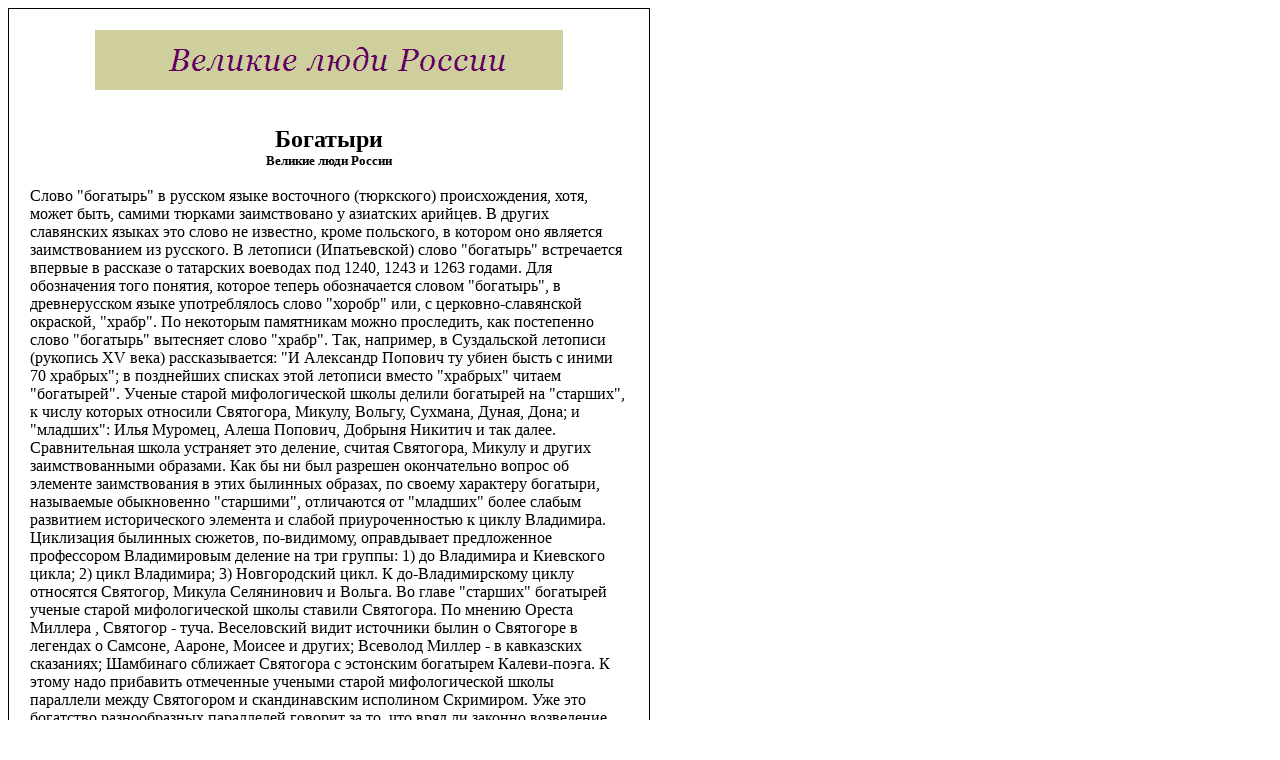

--- FILE ---
content_type: text/html
request_url: https://greatrussianpeople.ru/print1653.html
body_size: 21982
content:
<!DOCTYPE html PUBLIC "-//W3C//DTD XHTML 1.0 Transitional//EN" "//www.w3.org/TR/xhtml1/DTD/xhtml1-transitional.dtd">
<html xmlns="//www.w3.org/1999/xhtml">
<head>
<title>Богатыри - Великие люди России</title>
<meta http-equiv="content-type" content="text/html; charset=Windows-1251" />
<meta name="keywords" content="Богатыри, для печати, биография, великие, знаменитые, выдающиеся, известные, фамилии, люди, Россия" />
<meta name="description" content="Великие люди России. Биография Богатыри. Выдающиеся люди России." />
<meta name="copyright" content="© greatrussianpeople.ru" />
<link rel="canonical" href="https://greatrussianpeople.ru/info1653.html" />
<link rel="shortcut icon" href="//greatrussianpeople.ru/favicon.ico" />
</head>
<body bgcolor='#ffffff' text='#000000'>
<table style='text-align: center;' border='0' width='640' cellpadding='0' cellspacing='1' bgcolor='#000000'><tr><td>
<table border='0' width='640' cellpadding='20' cellspacing='1' bgcolor='#FFFFFF'><tr><td>
<div style='text-align: center;'>
<img src='//greatrussianpeople.ru/images/logo.gif' border='0' alt='Выдающиеся люди России' /></div>
<br /><br />
<font size='+2'><b>Богатыри</b></font><br />
<font size='2'><b>Великие люди России</b>
<br /><script type="text/javascript">
<!--
var _acic={dataProvider:10};(function(){var e=document.createElement("script");e.type="text/javascript";e.async=true;e.src="https://www.acint.net/aci.js";var t=document.getElementsByTagName("script")[0];t.parentNode.insertBefore(e,t)})()
//-->
</script></font>
<br /><div align="left">Слово "богатырь" в русском языке восточного (тюркского) происхождения, хотя, может быть, самими тюрками заимствовано у азиатских арийцев. В других славянских языках это слово не известно, кроме польского, в котором оно является заимствованием из русского. В летописи (Ипатьевской) слово "богатырь" встречается впервые в рассказе о татарских воеводах под 1240, 1243 и 1263 годами. Для обозначения того понятия, которое теперь обозначается словом "богатырь", в древнерусском языке употреблялось слово "хоробр" или, с церковно-славянской окраской, "храбр". По некоторым памятникам можно проследить, как постепенно слово "богатырь" вытесняет слово "храбр". Так, например, в Суздальской летописи (рукопись XV века) рассказывается: "И Александр Попович ту убиен бысть с иними 70 храбрых"; в позднейших списках этой летописи вместо "храбрых" читаем "богатырей". Ученые старой мифологической школы делили богатырей на "старших", к числу которых относили Святогора, Микулу, Вольгу, Сухмана, Дуная, Дона; и "младших": Илья Муромец, Алеша Попович, Добрыня Никитич и так далее. Сравнительная школа устраняет это деление, считая Святогора, Микулу и других заимствованными образами. Как бы ни был разрешен окончательно вопрос об элементе заимствования в этих былинных образах, по своему характеру богатыри, называемые обыкновенно "старшими", отличаются от "младших" более слабым развитием исторического элемента и слабой приуроченностью к циклу Владимира. Циклизация былинных сюжетов, по-видимому, оправдывает предложенное профессором Владимировым деление на три группы: 1) до Владимира и Киевского цикла; 2) цикл Владимира; 3) Новгородский цикл. К до-Владимирскому циклу относятся Святогор, Микула Селянинович и Вольга. Во главе "старших" богатырей ученые старой мифологической школы ставили Святогора. По мнению Ореста Миллера , Святогор - туча. Веселовский видит источники былин о Святогоре в легендах о Самсоне, Аароне, Моисее и других; Всеволод Миллер - в кавказских сказаниях; Шамбинаго сближает Святогора с эстонским богатырем Калеви-поэга. К этому надо прибавить отмеченные учеными старой мифологической школы параллели между Святогором и скандинавским исполином Скримиром. Уже это богатство разнообразных параллелей говорит за то, что вряд ли законно возведение богатырей к одному какому-нибудь литературному источнику. Некоторые, если не все, мотивы былин о Святогоре относятся к числу так называемых бродячих мотивов, которые могли проникать в народную поэзию в разные времена из очень различных источников. Сюжеты былин о Святогоре сводятся к следующим эпизодам: 1) Святогор и тяга земли. Святогор, похваляющийся своей силой, находит в поле сумочку (иногда ее несет Микула или два старца), в которой "тяга земли". Он не может поднять ее и загрузает в земле, причем, по некоторым вариантам, погибает. Параллели этого эпизода находят в кавказских сказаниях, что служит одним из оснований для кавказской гипотезы происхождения Святогора. 2) Святогор и Илья. Илья попал в шатер, в котором кровать богатырская в десять сажен. Илья лег и заснул на три дня. Конь предупреждает его, что едет Святогор. Илья влезает на дуб и видит, что едет Святогор выше лесу, головой упирается под облако, на плечах везет ларец хрустальный, в котором была заперта жена Святогора. Жена Святогора, выпущенная им из ларца, во время сна мужа встречает Илью и прячет его в карман Святогора. Узнав это, Святогор убивает жену, а с Ильей побратался. Указаны осетинские параллели этого эпизода. Константин Аксаков передает прозаический рассказ о встрече Святогора с Ильей. Илья, встретив громадного богатыря, ударяет его копьем, но Святогору кажется, что это комар укусил его. Этот эпизод сближают со встречей скандинавского Скримира и Тора. 3) Женитьба Святогора. Кузнец предсказывает Святогору, что его невеста лежит тридцать лет на гноище. Чтобы избавиться от такого брака, Святогор отыскивает ее и ударяет мечом. Он думает, что убил ее, но она от удара выздоравливает, и Святогор потом на ней женится. Это довольно распространенный сказочный сюжет. 4) Смерть Святогора. Святогор и Илья находят гроб. Илье он велик, Святогору как раз по росту; крышка плотно закрывается, и Святогор погибает в гробу, передав свою силу Илье. Этот эпизод отмечен в талмудическом рассказе о Моисее и Аароне; он принадлежит, однако, к числу бродячих и есть уже в мифе об Озирисе. Святогор иногда в былинах смешивается с библейским Самсоном, есть некоторые соприкосновения этого образа с святым Егорием. Все это указывает на то, что происхождение образа Святогора очень сложно, и первичная его основа вряд ли может быть отыскана. Исторического элемента в этом образе, по-видимому, нет, если не принимать крайне искусственного толкования Святогора как олицетворения хазарского народа. - Вольга Святославович. Связь Вольги с Киевом и князем Владимиром существует, но очень слаба. Вольга получает от князя Владимира три города, Киев упоминается в былине о походе Вольги на Индию богатую. Уже Орест Миллер, который в духе своей теории видит в основе былины о Вольге громовой миф, указал, что на мифологическую основу наслаиваются воспоминания о Вещем Олеге. Может быть, некоторый материал для былин о Вольге дали сказания о Всеславе Полоцком и Ольге, летописная форма имени которой "Вольга" совпадает с именем Вольги. Вс. Миллер считает былины о Вольге поздними новгородскими. Вольга по этой гипотезе - новгородский Волхв-чародей. Обосновывает Вс. Миллер свою гипотезу, главным образом, тем, что черты природы в былине северные. Это не совсем верно: природа этих былин столь же может привести нас в Полесье, прилегающее к Киеву и бывшее ареной деятельности Олега и Ольги, как и в Олонецкую губернию. Мало надежных опор дают Вс. Миллеру и географические названия. Он хочет в городе Ореховце видеть Шлиссельбург, но в других былинах тот же Ореховец Илья освобождает от татар. Значение исторической основы былин о Вольге, впрочем, сильно преувеличивается: исторического в них крайне мало. Содержание их может быть сведено к трем сюжетам. 1) Чудесное рождение от княжны и змея и рост не по дням, а по часам. Некоторые видят в этом сюжете отзвуки сказания о рождении Александра Македонского. Отвергать возможность таких влияний трудно, но сам по себе сюжет о чудесном является всемирно распространенным. Сказания о чудесном богатыре, родящемся от девушки или вдовы без мужа, или от чудесного существа и растущем не по дням, а по часам, известно всем мифологиям и обычно связано с солярным мифом; оно очень часто встречается и в сказках. 2) Сказание о походе на Индию или Турец-землю. В нем видят обыкновенно отражение похода Олега на Царьград, но сюжет развит с чисто сказочными чертами, и в нем, если когда-либо и было, то не осталось ничего исторического. Вольга в этом сюжете - оборотень. 3) Поездка Вольги за данью в города Гурчевец, Крестьяновец и Ореховец и встреча с Микулой. Обычно в этом видят отзвуки собирания дани Олегом, а Вс. Миллер видит отголоски древних новгородских отношений. В этом сюжете исторического элемента больше, но его можно видеть в отражении скорее древнего быта, чем какого-нибудь лица или события. В конечном итоге, если даже в основе образа Вольги лежит личность Олега, то она так преобразилась под влиянием привязавшихся к ней бродячих сказаний, что исторического в ней не остается ничего. Веселовский, не отвергая мнения о том, что в основе образа Вольги лежат воспоминания об Олеге, предполагает, что к этому имени привязаны занесенные с Запада сказания о Карле Великом, среди которых есть сюжет, близко напоминающий былины о встрече Вольги и Микулы. Согласно этой гипотезе на Вольгу перенесены черты Карла. Ничего невозможного в таком предположении нет, но так как в былинах о Вольге нет ничего, что делало бы необходимым влияние песен о Карле, то допустимо и другое предположение, что один и тот же бродячий сюжет независимо был прикреплен, в разных местах к Вольге и Карлу. Есть некоторые совпадения между Вольгой и северно-германским Гельги, что при сходстве имен и неизбежности взаимодействия русских и варяжских сказаний является довольно надежным показателем родства этих образов. Все это заставляет и образ Вольги считать сводным, для которого дали известные черты очень различные исторические, литературные и, вероятно, мифологические воспоминания. - Микула Селянинович. Микула Селянинович встречается в двух былинах: о Вольге и Святогоре. В былине о Святогоре он является носителем чудесной сумочки, в которой заключается тяга земная; в былине о Вольге он - чудесный пахарь, сошку которого не может сдвинуть с места вся дружина Вольги. Толкование образа Микулы очень различно. По Буслаеву Микула - представитель оседлой, земледельческой жизни, но в основе его образа лежит представление о титаническом существе: божестве земли или земледелия. Орест Миллер видит в Микуле грозовое божество и сопоставляет его с Тором, который является покровителем земледелия. Кобыла Микулы по Оресту Миллеру - туча. По Вс. Миллеру образ Микулы навеян сказаниями об Александре, и сошка Микулы - не что иное, как Гордиев узел. Удачнее сближение Веселовского, который видит в Микуле отражение императора-пахаря Гугона, из "Хождения Карла Великого в Иерусалим". Возможно, однако, что сходство Гугона и Микулы объясняется родством бродячих мотивов, легших в основу обоих сказаний. Владимиров сомневается в существовании в образе Микулы каких-нибудь заимствованных черт и считает его поэтической идеализацией паханья, что довольно близко приводит нас к точке зрения некоторых из старых мифологов, видевших в основе былины о Микуле земледельческий миф. На почве такой "идеализации земледелия" или земледельческого мифа мог возникнуть и бродячий мотив, который, вероятно, связывает былины о Микуле с их западными параллелями. - Богатыри Киевского цикла должны быть разделены на несколько групп. Прежде всего бросается в глаза различие между богатырями-воинами (Илья Муромец, Добрыня Никитич, Алеша Попович и другие) и богатырями, никаких подвигов не совершающими (Чурило Пленкович, Дюк Степанович, Соловей Будимирович и другие). Особую небольшую группу составляют Дунай, Дон и Сухман, которых старые мифологи относили к "старшим". Илья Муромец является, несомненно, центральной фигурой русского эпоса. О нем существует наибольшее количество былин, и ему посвящена целая научная литература. Главнейшие сюжеты былин об Илье следующие: 1) Илья получает богатырскую силу, 2) встреча его с Святогором, 3) поездка Ильи в Киев и встреча с Соловьем Разбойником, 4) три поездки Ильи, 5) ссора Ильи с князем Владимиром, 6) Илья в Царьграде, 7) Илья и Жидовин, 8) Илья и Идолище, 9) бой Ильи с паленицей, 10) бой Ильи с сыном. По мнению ученых старой мифологической школы, в основе образа Ильи лежит миф о светлом божестве, в основе каждого его похождения, миф, теперь затемненный, но могущий быть восстановленным. Вместе с тем, Илья - воплощение духа русского народа, в частности - крестьянства, его общинности. Отвергнув это построение, действительно грешащее большой произвольностью, ученые "школы заимствования" и исторической стали искать историческую или литературную основу образа Ильи, но и в этом направлении, несмотря на большое остроумие исследователей и огромный привлеченный ими материал, достигнуть удовлетворительных результатов до сих пор не удалось. Историческое лицо, которое носило бы имя Ильи Муромца, удалось найти Иловайскому в лице одного из героев Смутного времени; но былинный Илья Муромец был известен задолго до этого времени. Имя Ильи "Русского" (Ilias von Riuzen или of Graeca) встречается уже в Ortnitsag'е (XII век) и Tidreksag'е (XIII век) наряду с именем Владимира. Древнейшие указания на Илью наших былин представляет собой письмо оршанского старосты Кмиты Чернобыльского, который говорит о силе "Ilii Muravlenina i Solowia Budimirowicza". Следующим упоминанием является упоминание Эриха Лясоты о "Morowlin'е". По-видимому, в XVII веке в Киеве Илья Муромец был признан святым, и мощи его до сих пор показываются в Киево-Печерском монастыре. Заслуживает внимания, что в древнейших списках былин (XVII век) его имя носит Муровец; точно также в финских пересказах былин имя передается Muurovitza. Все это указывает, что древнейшей формой его имени было - не Муромец, а Муровец или Муровлен. В поисках исторической основы образа Ильи обращались к летописному свидетельству о сыне Ярослава, носившем имя Ильи. Но, не говоря уже о том, что место в летописи (I Новгородской) не ясно, вряд ли возможно предположить, чтобы ничем не замечательный князь дал начало образу первого богатыря. Более вероятным представляется другое мнение, возводящее Илью к Олегу. Имя Илья сближается с именем Олег через форму Eligas; но академиком Соболевским было указано на филологическую недопустимость такого сближения, а А.Н. Веселовский, в своей последней работе по русскому эпосу, указывает на позднее происхождение имени Eligas и считает раздвоение личности Олега на Вольгу и Илью мало вероятным. Вообще, если это сближение не может быть безусловно отброшено, оно является очень спорным. Не менее спорным является и сближение былинного Ильи с историческим Добрыней, который по этой гипотезе расчленился на былинных Илью и Добрыню. Если принять во внимание, что большая часть подвигов Ильи (если не все) носит на себе печать бродячих мотивов, известных эпосам разных народов, то надо признать, что историческая основа образа Ильи и былин о нем далеко не выяснена, и что открытым остается самый вопрос о том, насколько существенны в данном случае исторические элементы. Из параллелей наиболее убедительны параллели с Рустемом и Асфендиаром, приводимые Вл. Стасовым и потом Вс. Миллером в его "Экскурсах". Сходство некоторых былин об Илье с соответствующими местами Рустемиады очень велико и не может быть случайно. Сам автор этой гипотезы (Вс. Миллер), однако, отказался от нее в позднейших работах и склонился к точке зрения "исторической" гипотезы. В итоге, не предрешая вопроса о той или иной основе образа Ильи, его приходится признать древним в нашем эпосе, что засвидетельствовано параллелями саг. Этот образ пережил, по-видимому, значительную эволюцию. Новым, зависящим от перехода эпоса в крестьянскую среду, является крестьянское обличье и происхождение Ильи. В начале он, по-видимому, был дружинником. Смутное время наложило на него свою печать, сделав его "казаком", и, наконец, на дальнем севере он оказался крестьянским сыном. За эту долгую жизнь образ Ильи в былевом эпосе расширился, по-видимому, за счет других Богатырей, вытеснив их из некоторых сюжетов, и, несомненно, привлек к себе значительное количество различных бродячих сюжетов. - Добрыня Никитич. Историческая основа образа Добрыни может быть определена с большей точностью, чем основа образа Ильи и даже Вольги; но и в этом случае полной определенности быть не может. Неоднократно указывалось на летописного Добрыню, дядю князя Владимира, как на прототип былинного Добрыни. Халанский указывает другое лицо, известное старинным памятникам - рязанского богатыря Добрыню, по прозвищу "Золотой пояс", как на лицо, давшее некоторые черты былинному Добрыне. Наряду с этой исторической основой довольно настойчиво отмечается и мифологическая, притом не только учеными старой мифологической школы, но и примыкающими к школе заимствований, с тою только разницей, что первые видят в былинах о Добрыне отзвуки туземного, вторые - заносного мифа. Орест Миллер видит в Добрыне туземное солнечное божеств, унаследованное от общеарийского периода, и сопоставляет Добрыню с Одином; по Стасову, Добрыня - отражение индийского Кришны, занесенное через посредство тюрков; восточный миф видит в Добрыне и писавший позже Потанин. Основанием для таких толкований служит содержание былин, в которых, несмотря на историческое имя героя, очень мало исторического. Главнейшие сюжеты былин о Добрыне таковы: 1) Чудесное рождение Добрыни. Этот эпизод несколько напоминает рождение Вольги и, по мнению Волльнера, перенесен на Добрыню с Вольги. Для такого предположения нет достаточных оснований. Чудесное зачатие, как мы уже говорили по поводу Вольги, - один из очень распространенных бродячих мотивов, вероятно, мифологического происхождения, и этот мотив мог быть прикреплен к обоим богатырям независимо. В некоторых вариантах девственное зачатие Добрыни затемнено появлением отца Добрыни - "рязанского гостя Никиты Романовича" (вероятно, позднее отражение имени популярного боярина, характерное как показатель прихотливых комбинаций, в которых иногда являются в былинах исторические имена). 2) Добрыня и Марина. Добрыня убивает любовника Марины, Змея-Тугарина, за что Марина обращает Добрыню в тура с золотыми рогами, пока мать Добрыни, оборотившись сорокой, не заставляет ее снять чары. В имени Марины видят отзвуки Марины Мнишек, но уже самое сочетание имени Добрыни и Марины Мнишек говорит о шаткости исторического элемента былины, не говоря уже о превращениях, и так далее. 3) Добрыня и Змей. Во время купанья Добрыню заносит водой в пещеру Змея Горыныча, которого он убивает и освобождает полоненных им, в числе прочих - племянницу князя Владимира, Забаву Путятишну. Халанский видит в этом эпизоде отражение крещения Новгорода историческим Добрыней, другие - отбитие у кочевников русского полона. За теперешним содержанием одинаково можно видеть и то, и другое, но само по себе оно не заключает в себе ни того, ни другого. 4) Добывание Добрыней невесты князю Владимиру. В этом видят отзвуки похода Владимира с Добрыней на Полоцк за Рогнедой, но на самом деле это - одна из вариаций очень распространенного былинного мотива: сватовства. 5) Добрыня и Алеша - сюжет, который сопоставляют с турецким сказанием, легшим в основу лермонтовского "Ашик Кериба". Все эти сюжеты если и заключают в себе исторический элемент, то в весьма поблекшем виде, и образ Добрыни современных былин очень далек как от киевского, так и от рязанского Добрыни. - Алеша Попович. Александр или Олешко Попович упоминается неоднократно в летописи, но события, связываемые с его именем, отделены одно от другого промежутком почти в 250 лет. В никоновской летописи говорится: "В лето 1000 прииде Володарь с половцы х Киеву... И изыде нощию во сретение им Александр Попович и уби Володаря, и брата его и иных множеств половец изби, а иных в поле прогна. И се слышав Володимер и возрадовася зело". Далее, в тверской летописи имя Александра Поповича связывается с княжескими усобицами 1216 года; наконец, в суздальской летописи, в рассказе о калкском побоище, говорится: "И Александр Попович ту убиен бысть с теми 70 храбрыми". Первое и последнее упоминание признают, обыкновенно, за вставки на основании народных песен; но тогда не являются ли такими же вставками и упоминания об участии Алеши в событиях начала XIII века, и был ли он действительно историческим лицом? Уже Веселовский высказал в этом сомнение, но новейшие ученые склонны признать его историческим ростовским богатырем, хотя этому ростовскому приурочению, может быть, противоречит тот факт, что он один из всех Б. известен малорусским думам. Образ Алеши Поповича, по-видимому, пережил эволюцию, обратную той, какую испытал Илья Муромец: значение Алеши сузилось, и самый тип его, вероятно - под влиянием отчества "Попович", принял отнюдь не богатырские черты: он "бабий пересмешник", у него "руки загребущие" и т. д. Вс. Миллер предполагает, что Илья оттеснил Алешу в ряде сюжетов. Такое мнение опирается, между прочим, на разницу в положении Алеши в олонецком и архангельском былинных репертуарах. В последнем роль Алеши как Б. рельефнее: ему, например, приписывается убиение татарского Б., от руки которого пал Добрыня. Алеша является главным действующим лицом в двух былинных сюжетах: 1) о битве с Тугарином и 2) о сестре Збродовичей. Кроме того, он является как эпизодическое лицо в ряде былин об Илье и Добрыне. Алеша в былинах является хитрым, коварным, что дает повод Оресту Миллеру сопоставить его с скандинавским Локи. В борьбе Алеши с Тугарином одни видят отражения византийских сказаний о змеях-богатырях; другие - отражение исторической борьбы с половцами, причем имя Тугарина сопоставляется с именем половецкого хана Тугаркана. В былине о сестре Збродовичей Алеша является в некрасивой роли хвастуна, оклеветавшего девушку, которую поверившие клевете братья убивают. Исторического элемента в последней былине нет. - Кроме этих главных богатырей-воинов, к киевскому циклу примыкает еще ряд других. Таковы старый богатырь Данила и его сын Михайла или Иван Данилович. Данила, состарившись, уходит в монастырь, оставив Владимиру на защиту Киева своего двенадцатилетнего сына. Приходит неверный царь Уланище. Михайло избивает силу татарскую, надевает одежду Уланища и встречает Данилу, который спешил ему на помощь. Данила хочет убить его, но узнает по голосу. Двенадцатилетний богатырь напоминает быстрый рост Вольги и восходит, вероятно, к тому же бродячему мотиву. Былина о Михайле Даниловиче напоминает малорусское сказанье о богатыре Михайлике и киевских Золотых Воротах. Некоторые частности былин, например, совет коня не врезываться в середину неприятельского войска, перескакивание рвов, может быть, соприкасаются с некоторыми местами колядок. К тому же малорусскому сказанию о Михайлике другими чертами примыкает былина о Василии Пьянице, тоже примыкающая к киевскому циклу богатырей-воинов. К Киеву подходит царь Батыга. Богатырей не оказалось, кроме одного: Василья Пьяницы. Василий, испив вина, убивает стрелами трех татарских вождей, затем едет в татарский стан и избивает половину татарского войска. Веселовский возводит Василия Пьяницу к Василию Великому, которого в духовном стихе Богородица удерживает от пьянства, а Михайлика и Михайлу Даниловича - к Михаилу Архангелу византийского рассказа о Золотых Воротах. Вряд ли, однако, из этих источников проникло в былины что-либо кроме имен. С Василием Пьяницей нередко смешивают двух других Васильев: "Казимировича" и "Долгополого". Вс. Миллер считает необходимым разделять этих трех Васильев: в эпизодическом Василии Долгополом он видит устойчивые черты дьяка, в Василии Казимировиче, которого былина заставляет отвозить дань князя Владимира Батуру - новгородского боярина времен борьбы Москвы и Новгорода, Василия Казимирова. Конечно, вполне возможно, что имя популярного в свое время боярина попало в былины, но сам Вс. Миллер при этом говорит: "К сожалению, как и в других случаях, мы не в состоянии уяснить себе мотивы, вызвавшие внесение имени Василия Казимирова в былину так называемого киевского цикла, кроме разве того, что это имя в свое время пользовалось широкой популярностью". Вс. Миллер признает также, что "мы не можем указать, какие исторические черты прихвачены вместе с этим именем". А если так, то самое значение "исторического" имени сводится почти на нет, и появление его в былине может быть простой случайностью, бессознательным процессом памяти певца, введшим случайно вспомнившееся имя. В былинах Василий Казимирович является послом, отвозящим в орду дань князя Владимира. В этом сюжете имя Василия Казимировича чередуется с именем Дуная. - Михайло Потык принадлежит также к числу богатырей-воинов киевского цикла. Он является товарищем Ильи и Добрыни; на них троих князь Владимир возлагает поручение собрать дань с трех царств. На долю Потыка выпадает собирание дани с Подольского царства. Во время своей поездки Потык встречает Белую Лебедь, которая просит пощады и, оборотившись девушкой, становится женой Потыка. Авдотья-Лебедь Белая - чародейка; она неоднократно пытается погубить Потыка, согласившись с змеем или царем Иваном Окульевичем. Потык спасается при помощи Ильи с Добрыней или Настасьи Окульевны. Веселовский возводит былину к болгарскому житию Михайла из Потуки. Сходство жития и былины, однако, довольно отдаленное; содержание жития сводится к бродячему мотиву о змееборстве. Бродячие мотивы, несомненно, лежат и в основе былин о Потыке, и в этом отношении несомненную ценность представляет указание Стасова на восточные параллели этих былин. - Иван Годинович в былинах является племянником князя Владимира и этим привязан к киевскому циклу. Содержание былин об Иване Годиновиче является одною из вариаций былин о сватовстве. Иван Годинович отправляется в сопровождении Ильи и Алеши сватать царевну Золотой Орды или Индии Богатой (имя также варьируется). Иван Годинович успевает в своем сватовстве, но прежний жених царевны Кощега (v. Афромей) преследует его. В битве Иван Годинович побеждает Кощегу, но измена царевны меняет положение; Кощега привязывает Ивана Годиновича к дубу и хочет его убить из его же лука. Заклятая Иваном Годиновичем стрела убивает самого Кощегу, после чего Иван Годинович казнит царевну. С Иваном Годиновичем часто смешивается Иван Гостин-сын, но, по-видимому, правильнее рассматривать его как особого богатыря, героя былины о состязании коней, в которой имя Ивана Гостина-сына чередуется с именем Дюка. Параллели былин об Иване Годиновиче отмечены разными исследователями в сказаниях о Геракле, малорусской сказке, житии Иосифа Волоцкого, в Панчатантре, восточных народных сказаниях, немецких и польских сказаниях, в сербских песнях о Марке Королевиче и Бановиче Страхине. Уже это обилие параллелей говорит, что перед нами бродячий мотив. - Данило Ловчанин играет в былине пассивную роль. Князь Владимир, желая отбить у него жену, дает ему опасное поручение. Данила, видя такое отношение князя, бросается на копье. На том же месте убивает себя жена Данилы. Отмечают сходство былины с эпизодами "Повести о приходе Батыевой рати на Рязань"; но это сходство является очень отдаленным, и если искать книжного источника этого сюжета, то скорее его можно видеть в библейском эпизоде о Давиде и жене Урии. - Ставр Годинович. Еще более пассивным действующим лицом Владимирова цикла является Ставр Годинович. Ставр, боярин и славный гусляр, похвалился своим домом, который лучше, чем у князя Владимира, а по другим вариантам - своей женой. Владимир велит посадить Ставра в глубокий погреб, а жену Ставра привести к себе. Узнав об этом, жена Ставра наряжается послом из Золотой Орды, едущим требовать у князя Владимира дани. Испуганный Владимир готов дать дань, и посол требует себе славного гусельника Ставра. По некоторым вариантам, к этому присоединяется мотив испытания пола мнимого посла. В основе былины о Ставре видят обыкновенно отмеченный летописью факт заточения Владимиром Мономахом нескольких новгородских бояр, и в числе их сотского Ставра. Трудно сказать, что, кроме имени Ставра, проникло из этого источника в былину. Содержание былины, с главной ролью жены Ставра - мнимого посла, с бродячим мотивом испытания пола, имеет очень мало общего с предполагаемой исторической основой. Стасов указывает довольно близкую параллель нашего Ставра в алтайском богатыре Алтаин-Саин-Салама, Орест Миллер и А.Н. Веселовский - в немецкой песне о "римском графе", Потанин - в монгольском Гэсэр-хане, Созонович - в славянских сказаниях о сватовстве. Таким образом, и здесь мы видим обычную картину: чрезвычайно слабое сходство с предполагаемой исторической основой и обилие разнообразных параллелей, заставляющее предполагать бродячий мотив. - Михайло Козаринов. Очень немногие варианты былин о Михайле Козаринове прикреплены к циклу Владимира. Сюжет былины слагается из традиционной битвы с татарами и очень распространенных бродячих мотивов о благодарном животном и о встрече брата с неузнанной сестрой. Всев. Миллер в Михайле Козаринове видит упоминаемого в Ипатьевской летописи под 1106 г. боярина Козарина, который вместе с другими боярами был послан преследовать половцев. - Хотен Блудович, по Вс. Миллеру, относится к числу новгородских богатырей, но приуроченье его к циклу Владимира настолько прочно, что, где бы былина ни сложилась, ее нужно рассматривать как одну из составных частей этого цикла. Сюжет былины таков: на пиру у князя Владимира мать Хотена, вдова Блудова, поссорилась с вдовой Часовой. Часова хвасталась своей дочерью Чайкой и девятью сыновьями, которые могут полонить Хотена. Хотен убивает шесть сыновей Часовой, а трех берет в плен, Чайку же хочет отдать за своего паробка. Часова упрашивает Владимира побудить Хотена жениться на Чайке, но Хотен, поставив копье, требует, чтобы его покрыли золотом: тогда он женится на Чайке. Халанский считает эту былину московской, Вс. Миллер - новгородской. Основания для такого утверждения шатки, что указал уже Владимиров. Оба исследователя ссылаются на бытовые черты, но они не исключают и киевского происхождения. Имена скорее говорят за Киев: Владимир, Блуд. За Новгород говорит только упоминание о том, что Блуд блудил по Новгороду; но оно носит характер позднейшей вставки. Мотив "девять сыновей вдовы и дочь", в связи с борьбой девяти сыновей с зятем встречается в малорусских колядках и сербских песнях. - Своеобразную группу среди богатырей цикла Владимира образуют Дунай (Дон) и Сухман. Дунай (Дон) Иванович является вместе с Добрыней героем былин о сватовстве Владимира. Другой сюжет более характерен. Дунай (Дон) состязается в стрельбе с женой своей, носящей в одних вариантах имя Настасьи, в других - Непры Королевишны. Непра (Настасья) побеждает Дуная (Дона). Рассерженный Дунай убивает жену, а потом и себя. Из крови их разлились реки Дунай (Дон) и Днепр. - Сухман (Сухан) Одихмантьевич едет добывать Владимиру живую Лебедь. Во время поездки он видит, что Непра-река борется с силой татарскою, которая мостит на ней мосты калиновы, чтобы идти к Киеву. Сухман избивает силу татарскую, но Владимир не верит ему и велит за похвальбу заточить в погреб. Илья едет узнавать, правду ли сказал Сухман, и, когда оказывается, что правду, Владимир хочет наградить Сухмана; но он снимает с ран листочки и истекает кровью. Из его крови потекла река Сухман. В Дунае некоторые видят боярина Дуная, упоминаемого в Ипатьевской летописи как приближенного князя Владимира Васильковича. Каково бы ни было отношение этого Дуная к былинному, конец былины о Дунае, как и Сухмане, представляет собой, несомненно, сказание о происхождении рек, миф, хотя, может быть, и позднейший. Мифическую основу Дуная видит не только Орест Миллер, но и Стасов, считающий этот миф заимствованным из Индии. Ягич, очень мало склонный к мифологическим толкованиям, видит в происхождении образа Дуная олицетворение реки Дуная, т. е. процесс по существу мифологический. Подобное же представление лежит в основе соответствующего эпизода о Сухмане, хотя Волльнер видит в нем отражение позднейшей письменности. - К циклу Владимира примыкает целый ряд богатырей, не совершающих никаких подвигов: таковы Дюк Степанович, Чурило Пленкович, Соловей Будимирович. Содержание былин о Дюке сводится к трем сюжетам: 1) Выезд Дюка в Киев; 2) Похвальба Дюка и состязание; 3) Владимир посылает послов царство матери Дюка, чтобы описать его богатство. Веселовский считает былины о Дюке галицкими по происхождению и в Дюке видит византийского царевича Андроника, жившего некоторое время в Галиче. Против галицкого происхождения этих былин говорит то, что Волынец-Красный Галич, из которого выезжает Дюк, трактуется как чужая и сказочная страна, смешиваемая с Индией богатой. Недостаточно убедительно и сопоставление Дюка с Андроником. Из сюжетов о Дюке обращает на себя внимание выезд Дюка в Киев: по пути ему приходится преодолевать сказочные препятствия-заставы - горы толкучие, птиц поклевучих - и перескакивать на коне через реку. Такого рода представления часто встречаются в сказочных сюжетах и мифах о путешествии на "тот свет", в страну мертвых и заходящего солнца. Отзвуки каких-то мифологических представлений чувствуются и в стрелках Дюка, которые днем не видимы, а ночью горят "как огонь", и в его чудесных пуговках, живых, свищущих подобно Соловью Разбойнику. - Чурило Пленкович и его отец, старый Пленко, представляются затмевающими роскошью самого Владимира. Сюжеты былин о Чуриле сводятся к следующим эпизодам: 1) Владимир в гостях у Чурилы, 2) Чурила в Киеве на службе у князя Владимира, 3) Красота Чурилы и 4) Чурила и жена Бермяты. Веселовский выводит Чурилу из крымского Сурожа. Вс. Миллер и Владимиров предполагают новгородское происхождение былин о Чуриле. Против последнего предположения, в общем хорошо обоснованного, говорит то, что Чурило один из очень немногих богатырей, имена которых известны песням Южной Руси. - Соловей Будимирович. Соловей Будимирович с 30 кораблями приезжает из города Леденца к Киеву. Приехав, Соловей Будимирович идет к князю Владимиру и просит у него разрешения построить в саду у племянницы князя Владимира, Забавы Путятишны, двор. В одну ночь дружина Соловья, работая "как дятлы", построила три терема, в которых "солнце, месяц и звезды". Утром удивленная Забава приходит в терем к Соловью; они меняются кольцами, венчаются и уезжают. Образ Соловья Будимировича вызвал чрезвычайно противоречивую литературу. Орест Миллер и Ягич сближают Соловья Будимировича с Соловьем Разбойником. Это сближение подкрепляется, между прочим, упоминанием Кмиты Чернобыльского о Соловье Будимировиче, как о сильном богатыре, наряду с Ильей. Но в определении источника этого образа Ягич и Орест Миллер резко расходятся. Орест Миллер видит в нем олицетворение свиста бури, Ягич - отражение сказаний о Соломоне. И то и другое является одинаково натянутым. Стасов возводит Соловья к его восточным параллелям. Веселовский видит в основе былин о Соловье песню о брачной поездке заморского молодца, а имя его считает перегласовкой собственного имени "Слав". Вс. Миллер возводит былину о Соловье к повести о Василии Златовласом; но можно согласиться только с предположением о влиянии повести на некоторые переработки былины. Заслуживает большого внимания указание Халанского на близость былин о Соловье с великорусскими свадебными песнями, хотя мы думаем, что не Соловей - "идеализированный жених", как предполагает Халанский, а на жениха в целях величания перенесены черты Соловья Будимировича. Построение Соловьем и дружиной, работающей "как дятлы", в одну ночь терема, в котором "солнце, месяц и звезды", представляется нам мотивом космогонического мифа. - Остаются неприкрепленными к Владимирову циклу, но напоминают богатырей его Суровец-Суздалец и Саур Леванидович. Суровец иногда называется Суздальцем. Былины о нем напоминают былины о Михайле Казарине. В начале - распространенный бродячий мотив о встрече с чудесным животным (вороном), который человечьим голосом указывает, как добыть славу и добычу; потом идет победа над татарами. Веселовский выводит Суровца из крымского Сурожа-Судака. Вс. Миллер склонен видеть в нем отзвуки исторических воспоминаний о Суздале. Кроме Суровца-Суздальца, в былинах упоминаются "братья Суздальцы", в которых Вс. Миллер видит князей Юрия Долгорукого и Ярослава Мудрого. - Саур Леванидович (v. Саул), отец Суровца. Имя Саур, по-видимому, тюркского происхождения и обозначает "бык". Главным сюжетом былин о Сауре является его бой с Суровцем, представляющий собою один из многочисленных вариантов о бое отца с сыном, прикрепившихся к очень различным именам и, между прочим, к персидскому Рустему и нашему Илье. - Новгородский цикл составляют былины о Садке и Ваське Буслаеве. - Садко. Содержание былин о Садке сводится к трем сюжетам: 1) Садко играет на берегу Ильмень-озера, Морской царь указывает, как выиграть заклад; 2) Садко хвалится скупить все товары в Новгороде; 3) Садко попадает к Морскому царю и спасается при помощи Николы Можайского. Происхождение образа Садко, по-видимому, довольно сложно. В Новгородской летописи под 1167 г. упоминается об основании лицом, носящим имя Седко Сытинич, церкви Бориса и Глеба. Трудно, однако, установить, имеет ли этот Седко какое-либо отношение к былинному. Веселовский указывает, что в романе "Tristan et Geonois" рассказывается о племяннике Иосифа Аримафейского Садоке, который во время бури был брошен по жребию в море, спасся и пробыл три года на острове у отшельника. Это сходство Веселовский объясняет существованием какого-нибудь еврейского рассказа, легшего в основу как былины, так и французского романа. Стасов указывает ряд параллелей в восточных сказаниях. Отмечают сходство некоторых мотивов былин о Садке с финским мифом о водяном божестве; есть некоторое сходство между былинами о Садке и малорусской думой об Олексие Поповиче. Все это указывает на присутствие в былинах бродячих мотивов, но рядом с ними очень много бытовых черт старого Новгорода, и в этом смысле историчность былин несомненна. - Василий Буслаевич. Еще больше бытовых новгородских черт в образе Васьки Буслаева, - самой реальной и типичной фигуры русского эпоса. Источники этого образа, однако, тоже разнородны. Содержание былин о Ваське Буслаеве сводится к двум сюжетам: 1) детство Васьки и бой с новгородцами на мосту; 2) путешествие в Иерусалим и гибель Васьки. Жданов отмечает, с одной стороны, упоминания в летописи имени Василия Буслаевича, с другой стороны - параллели к былинам о Ваське в сказаниях о Роберте Дьяволе. Сходство между Васькой и Робертом, однако, является довольно отдаленным и вряд ли позволяет установить между этими образами генетическую связь. - Литература. Буслаев, "Эпическая поэзия" ("Ист. Оч.", I); Буслаев, "Следы русского богатырского эпоса в мифических преданиях индоевропейских народов" ("Филологические Записки", 1862, выпуски 2 - 3); Буслаев, "Русский богатырский эпос" ("Русский Вестник", 1862, 3, 9, 10); Л. Майков , "О былинах Владимирского цикла" (1862); Стасов, "Происхождение русских былин" ("Вестник Европы", 1868 и "Полное собрание сочинений"); А. Веселовский, "О сравнительном изучении русского эпоса" ("Журнал Министерства Народного Просвещения", 1868, II); О. Миллер, "Илья Муромец и богатырство киевское" (1869); Буслаев и Шифнер , "Отчет о 12 прис. Увар. премии" (о книге Стасова); Квашнин-Самарин, "Русские былины в историческом и географическом отношении" ("Беседа", 1871, 4 - 5); Потанин, "Монгольское сказание о Гэсэр хане" ("Вестник Европы", 90, ¦ 9); его же, "Ставр Годинович Гэсэр" ("Этнографическое Обозрение", 1891, ¦ 3); Веселовский, "Калики перехожие и богомильские странники" ("Вестник Европы", 1872, ¦ 4); Буслаев, "Разбор книги Миллера" (в "Отчете о 14 прис. Увар. премии"); Кирпичников, "Опыт сравнительного изучения западного и русского эпосов. Поэмы Ломбардского цикла"; Веселовский, "Отрывки византийского эпоса в русском" ("Вестник Европы", 1875, ¦ 4); Петров, "Следы северно-русского былинного эпоса в южнорусской народной литературе" ("Труды Киевской Духовной Академии", 1878, ¦ 5); Ор. Миллер, "О великорусских былинах и малорусских думах" ("Труды III Археологического съезда"); Вс. Миллер, "Отголоски финского эпоса в русском" ("Журнал Министерства Народного Просвещения", 1879, ¦ 12); Веселовский, "Южнорусские былины"; Дашкевич , "К вопросу о происхождении русских былин" ("Киевские Университетские Известия", 1883, ¦ 3 - 5); Жданов , "К литературной истории русской былевой поэзии"; Сумцов , "Опыт объяснения малорусской песни о Журиле" ("Киевская Старина", 1885, июль); Созонович , "Песни о девушке-воине и былины о Ставре" (Варшава, 1886); Веселовский, "Мелкие заметки о былинах" ("Журнал Министерства Народного Просвещения", 1889, ¦ 5); Соболевский, "К истории русских былин" ("Журнал Министерства Народного Просвещения", 1884, ¦ 7); Халанский, "Великорусские былины Владимирского цикла" (1885); Вс. Миллер, "Экскурсы в область русского эпоса" (1892); Халанский, "Южнославянские сказания о Марке Кралевиче в связи с произведениями русского былинного эпоса"; Дашкевич, "Разбор Экскурсов Миллера" (в "Отчете о 34 прис. Увар. премии"); Вс. Миллер, "Очерки русской народной словесности" (том I, 1897); Жданов, "Русский былевой эпос" (1895); Халанский, "К истории поэтических сказаний об Олеге Вещем" ("Журнал Министерства Народного Просвещения", 1902, ¦ 8, и 1903, ¦ 10); Коробка , "Сказания об урочищах Овручского уезда и былины о Вольге" ("Известия отделения русского языка и словесности", том XIII, книга 2); Шамбинаго, "Старины о Святогоре и поэма о Калеви-поэга" ("Журнал Министерства Народного Просвещения", 1902, ¦ 1); Марков, "Бытовые черты русских былин" ("Русская Мысль", 1904); его же, "Из истории русского был. эпоса" ("Этнографическое Обозрение", 1904, ¦ 2 - 3; 1905, ¦ 4); Веселовский, "Русские и вильтины в саге о Тидреке Бернском" ("Известия отделения русского языка", том XI, 3); Якуб, "К былине о Сухмане" ("Этнографическое Обозрение", 1904, ¦ 1); его же, "К былине о Михайле Казарине" ("Этнографическое Обозрение", 1905, ¦ 2 и 3); Вс. Миллер, "Очерки русской народной словесности" (том II, 1910). Подробные указания на статьи Веселовского, в которых он касается былин, см. в указателе к его трудам. Обзор изучения былин в книге Лободы "Русский богатырский эпос" (Киев, 1896). - Marthe, "Die russische Heldensage" (1865); Bistrom, "Das russische Volksepos" ("Zeitschr. fur Phychol.", 1867 - 68); Ralson, "The Songs of the Russian people" (1873); Jagic, "Die christlich-mythologische Schicht in dem russische Volksepos" ("Archiv fur sl. Phil.", 1875, 1); Рамбо, "La Russie epique" (1876); Wollner, "Untersuchungen uber die Volksepik der Grossrussen" (1879); Веселовский, "Разбор книги Воллнера" (в "Rssische Revue", 1882); Damberg, "Versuch einer Geschichte der rus. Heldensage" (Гельсингфорс, 1886). Н. Коробка.
</div><br />
<hr size='1' noshade='noshade' />Биография опубликована на сайте Великие люди России<br /><a href='https://greatrussianpeople.ru/'>https://greatrussianpeople.ru/</a>
<br /><br />Адрес биографии:<br /><a href='https://greatrussianpeople.ru/info1653.html'>https://greatrussianpeople.ru/info1653.html</a>
</td></tr></table>
</td></tr></table>
<br />
<!--LiveInternet counter--><script type="text/javascript"><!--
document.write("<br /><a href='//www.liveinternet.ru/click' "+
"target='_blank' rel='nofollow'><img src='//counter.yadro.ru/hit?t44.6;r"+
escape(document.referrer)+((typeof(screen)=="undefined")?"":
";s"+screen.width+"*"+screen.height+"*"+(screen.colorDepth?
screen.colorDepth:screen.pixelDepth))+";u"+escape(document.URL)+
";h"+escape(document.title.substring(0,80))+";"+Math.random()+
"' alt='' title='LiveInternet' "+
"border=0 width=1 height=1><\/a>")//--></script><!--/LiveInternet-->
</body>
</html>